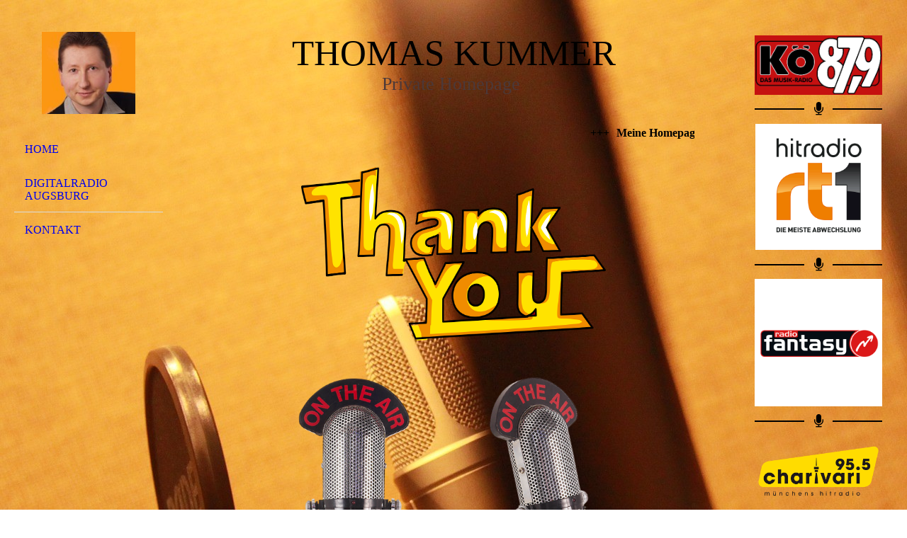

--- FILE ---
content_type: text/html; charset=utf-8
request_url: http://thomaskummer.de/
body_size: 44987
content:
<!DOCTYPE html><html lang="de"><head><meta http-equiv="Content-Type" content="text/html; charset=UTF-8"><title>Thomas Kummer - Private Homepage - Augsburg - Kontakt</title><meta name="description" content="Thomas Kummer, Augsburg, Private Homepage, Kontakt"><meta name="keywords" content="Thomas Kummer, Augsburg, Homepage, Privat, Kontakt"><link href="http://thomaskummer.de/Home" rel="canonical"><meta content="Thomas Kummer - Private Homepage - Augsburg - Kontakt" property="og:title"><meta content="website" property="og:type"><meta content="http://thomaskummer.de/Home" property="og:url"><meta content="http://thomaskummer.de/.cm4all/uproc.php/0/kummer_2.jpg" property="og:image"/><script>
              window.beng = window.beng || {};
              window.beng.env = {
                language: "en",
                country: "US",
                mode: "deploy",
                context: "page",
                pageId: "000003608962",
                skeletonId: "",
                scope: "HTO01FLQBMET",
                isProtected: false,
                navigationText: "Home",
                instance: "1",
                common_prefix: "https://homepagedesigner.telekom.de",
                design_common: "https://homepagedesigner.telekom.de/beng/designs/",
                design_template: "oem/cm_dh_076",
                path_design: "https://homepagedesigner.telekom.de/beng/designs/data/oem/cm_dh_076/",
                path_res: "https://homepagedesigner.telekom.de/res/",
                path_bengres: "https://homepagedesigner.telekom.de/beng/res/",
                masterDomain: "",
                preferredDomain: "",
                preprocessHostingUri: function(uri) {
                  
                    return uri || "";
                  
                },
                hideEmptyAreas: true
              };
            </script><script xmlns="http://www.w3.org/1999/xhtml" src="https://homepagedesigner.telekom.de/cm4all-beng-proxy/beng-proxy.js">;</script><link xmlns="http://www.w3.org/1999/xhtml" rel="stylesheet" href="https://homepagedesigner.telekom.de/.cm4all/e/static/3rdparty/font-awesome/css/font-awesome.min.css"></link><link rel="stylesheet" type="text/css" href="//homepagedesigner.telekom.de/.cm4all/res/static/libcm4all-js-widget/3.89.7/css/widget-runtime.css"/>

<link rel="stylesheet" type="text/css" href="//homepagedesigner.telekom.de/.cm4all/res/static/beng-editor/5.3.130/css/deploy.css"/>

<link rel="stylesheet" type="text/css" href="//homepagedesigner.telekom.de/.cm4all/res/static/libcm4all-js-widget/3.89.7/css/slideshow-common.css"/>

<script src="//homepagedesigner.telekom.de/.cm4all/res/static/jquery-1.7/jquery.js">;</script><script src="//homepagedesigner.telekom.de/.cm4all/res/static/prototype-1.7.3/prototype.js">;</script><script src="//homepagedesigner.telekom.de/.cm4all/res/static/jslib/1.4.1/js/legacy.js">;</script><script src="//homepagedesigner.telekom.de/.cm4all/res/static/libcm4all-js-widget/3.89.7/js/widget-runtime.js">;</script>

<script src="//homepagedesigner.telekom.de/.cm4all/res/static/libcm4all-js-widget/3.89.7/js/slideshow-common.js">;</script>

<script src="//homepagedesigner.telekom.de/.cm4all/res/static/beng-editor/5.3.130/js/deploy.js">;</script>

<meta name="viewport" content="width=device-width, initial-scale=1"><link rel="stylesheet" type="text/css" href="https://homepagedesigner.telekom.de/.cm4all/designs/static/oem/cm_dh_076/1769040040.599559/css/main.css"><link rel="stylesheet" type="text/css" href="https://homepagedesigner.telekom.de/.cm4all/designs/static/oem/cm_dh_076/1769040040.599559/css/responsive.css"><link rel="stylesheet" type="text/css" href="https://homepagedesigner.telekom.de/.cm4all/designs/static/oem/cm_dh_076/1769040040.599559/css/cm-templates-global-style.css"><script type="text/javascript" language="javascript" src="https://homepagedesigner.telekom.de/.cm4all/designs/static/oem/cm_dh_076/1769040040.599559/js/initialise.js"></script><script type="text/javascript" language="javascript" src="https://homepagedesigner.telekom.de/.cm4all/designs/static/oem/cm_dh_076/1769040040.599559/js/showhide_subnavigation.js"></script><script type="text/javascript" language="javascript" src="https://homepagedesigner.telekom.de/.cm4all/designs/static/oem/cm_dh_076/1769040040.599559/js/cm-templates-global-script.js"></script><!--[if lt IE 8]>
        	<link rel="stylesheet" type="text/css" href="https://homepagedesigner.telekom.de/beng/designs/data/oem/cm_dh_076/css/ie8.css" />
        <![endif]--><!--$Id: template.xsl 1832 2012-03-01 10:37:09Z dominikh $--><link href="/.cm4all/handler.php/vars.css?v=20260130214522" type="text/css" rel="stylesheet"><style type="text/css">.cm-logo {background-image: url("/.cm4all/uproc.php/0/.kummer_2.jpg/picture-1200?_=17ffe434d90");
        background-position: 50% 26%;
background-size: 73% auto;
background-repeat: no-repeat;
      }</style><script type="text/javascript">window.cmLogoWidgetId = "CMTOI_cm4all_com_widgets_Logo_17535895";
            window.cmLogoGetCommonWidget = function (){
                return new cm4all.Common.Widget({
            base    : "/",
            session : "",
            frame   : "",
            path    : "CMTOI_cm4all_com_widgets_Logo_17535895"
        })
            };
            window.logoConfiguration = {
                "cm-logo-x" : "50%",
        "cm-logo-y" : "26%",
        "cm-logo-v" : "2.0",
        "cm-logo-w" : "73%",
        "cm-logo-h" : "auto",
        "cm-logo-di" : "oem/cm_dh_076",
        "cm-logo-u" : "uro-service://",
        "cm-logo-k" : "%7B%22serviceId%22%3A%220%22%2C%22path%22%3A%22%2F%22%2C%22name%22%3A%22kummer_2.jpg%22%2C%22type%22%3A%22image%2Fjpeg%22%2C%22size%22%3A11700%2C%22start%22%3A%2217ffe434d90%22%2C%22width%22%3A150%2C%22height%22%3A200%7D",
        "cm-logo-bc" : "",
        "cm-logo-ln" : "",
        "cm-logo-ln$" : "",
        "cm-logo-hi" : false
        ,
        _logoBaseUrl : "uro-service:\/\/",
        _logoPath : "%7B%22serviceId%22%3A%220%22%2C%22path%22%3A%22%2F%22%2C%22name%22%3A%22kummer_2.jpg%22%2C%22type%22%3A%22image%2Fjpeg%22%2C%22size%22%3A11700%2C%22start%22%3A%2217ffe434d90%22%2C%22width%22%3A150%2C%22height%22%3A200%7D"
        };
          jQuery(document).ready(function() {
            var logoElement = jQuery(".cm-logo");
            logoElement.attr("role", "img");
            logoElement.attr("tabindex", "0");
            logoElement.attr("aria-label", "logo");
          });
        </script><link rel="shortcut icon" type="image/png" href="/.cm4all/sysdb/favicon/icon-32x32_c8a516f.png"/><link rel="shortcut icon" sizes="196x196" href="/.cm4all/sysdb/favicon/icon-196x196_c8a516f.png"/><link rel="apple-touch-icon" sizes="180x180" href="/.cm4all/sysdb/favicon/icon-180x180_c8a516f.png"/><link rel="apple-touch-icon" sizes="120x120" href="/.cm4all/sysdb/favicon/icon-120x120_c8a516f.png"/><link rel="apple-touch-icon" sizes="152x152" href="/.cm4all/sysdb/favicon/icon-152x152_c8a516f.png"/><link rel="apple-touch-icon" sizes="76x76" href="/.cm4all/sysdb/favicon/icon-76x76_c8a516f.png"/><meta name="msapplication-square70x70logo" content="/.cm4all/sysdb/favicon/icon-70x70_c8a516f.png"/><meta name="msapplication-square150x150logo" content="/.cm4all/sysdb/favicon/icon-150x150_c8a516f.png"/><meta name="msapplication-square310x310logo" content="/.cm4all/sysdb/favicon/icon-310x310_c8a516f.png"/><link rel="shortcut icon" type="image/png" href="/.cm4all/sysdb/favicon/icon-48x48_c8a516f.png"/><link rel="shortcut icon" type="image/png" href="/.cm4all/sysdb/favicon/icon-96x96_c8a516f.png"/><style id="cm_table_styles"></style><style id="cm_background_queries">            @media(min-width: 100px), (min-resolution: 72dpi), (-webkit-min-device-pixel-ratio: 1) {.cm-background{background-image:url("/.cm4all/uproc.php/0/.recording-g8e5bc9dec_1920%20(2).jpg/picture-200?_=1800091cd88");}}@media(min-width: 100px), (min-resolution: 144dpi), (-webkit-min-device-pixel-ratio: 2) {.cm-background{background-image:url("/.cm4all/uproc.php/0/.recording-g8e5bc9dec_1920%20(2).jpg/picture-400?_=1800091cd88");}}@media(min-width: 200px), (min-resolution: 72dpi), (-webkit-min-device-pixel-ratio: 1) {.cm-background{background-image:url("/.cm4all/uproc.php/0/.recording-g8e5bc9dec_1920%20(2).jpg/picture-400?_=1800091cd88");}}@media(min-width: 200px), (min-resolution: 144dpi), (-webkit-min-device-pixel-ratio: 2) {.cm-background{background-image:url("/.cm4all/uproc.php/0/.recording-g8e5bc9dec_1920%20(2).jpg/picture-800?_=1800091cd88");}}@media(min-width: 400px), (min-resolution: 72dpi), (-webkit-min-device-pixel-ratio: 1) {.cm-background{background-image:url("/.cm4all/uproc.php/0/.recording-g8e5bc9dec_1920%20(2).jpg/picture-800?_=1800091cd88");}}@media(min-width: 400px), (min-resolution: 144dpi), (-webkit-min-device-pixel-ratio: 2) {.cm-background{background-image:url("/.cm4all/uproc.php/0/.recording-g8e5bc9dec_1920%20(2).jpg/picture-1200?_=1800091cd88");}}@media(min-width: 600px), (min-resolution: 72dpi), (-webkit-min-device-pixel-ratio: 1) {.cm-background{background-image:url("/.cm4all/uproc.php/0/.recording-g8e5bc9dec_1920%20(2).jpg/picture-1200?_=1800091cd88");}}@media(min-width: 600px), (min-resolution: 144dpi), (-webkit-min-device-pixel-ratio: 2) {.cm-background{background-image:url("/.cm4all/uproc.php/0/.recording-g8e5bc9dec_1920%20(2).jpg/picture-1600?_=1800091cd88");}}@media(min-width: 800px), (min-resolution: 72dpi), (-webkit-min-device-pixel-ratio: 1) {.cm-background{background-image:url("/.cm4all/uproc.php/0/.recording-g8e5bc9dec_1920%20(2).jpg/picture-1600?_=1800091cd88");}}@media(min-width: 800px), (min-resolution: 144dpi), (-webkit-min-device-pixel-ratio: 2) {.cm-background{background-image:url("/.cm4all/uproc.php/0/.recording-g8e5bc9dec_1920%20(2).jpg/picture-2600?_=1800091cd88");}}
</style><script type="application/x-cm4all-cookie-consent" data-code=""></script></head><body ondrop="return false;" class=" device-desktop cm-deploy cm-deploy-342 cm-deploy-4x"><div class="cm-background" data-cm-qa-bg="image"></div><div class="cm-background-video" data-cm-qa-bg="video"></div><div class="cm-background-effects" data-cm-qa-bg="effect"></div><div class="cm-templates-container"><div class="cm-kv-0 cm_can_be_empty" id="keyvisual"></div><div id="page_wrapper"><div class="content_wrapper" id="container_content"><header id="navigation_wrapper"><div class="cm-logo cm_can_be_empty" id="logo"> </div><nav id="nav-mobile-heading"><a href="">Navigation</a></nav><nav class="navi" id="cm_navigation"><ul id="cm_mainnavigation"><li id="cm_navigation_pid_3608962" class="cm_current"><a title="Home" href="/Home" class="cm_anchor">Home</a></li><li id="cm_navigation_pid_3608968"><a title="Digitalradio Augsburg" href="/Digitalradio-Augsburg" class="cm_anchor">Digitalradio Augsburg</a></li><li id="cm_navigation_pid_3608967"><a title="Kontakt" href="/Kontakt" class="cm_anchor">Kontakt</a></li></ul></nav></header><div class="cm-template-content" id="content_wrapper"><div class="cm-templates-title-container cm_can_be_empty" id="title_wrapper"><div class="title cm-h1 cm_can_be_empty cm-templates-heading__title" id="title" style="visibility:visible;"><span style="font-size: 50px; font-family: Fascinate;">Thomas Kummer</span></div><div class="subtitle cm_can_be_empty cm-templates-heading__subtitle" id="subtitle" style="visibility:visible;"><span style='color: #4c3939; font-size: 150px; font-family: "Seymour One";'>Private Homepage</span><span style='color: #4c3939; font-size: 21.4646px; font-family: "Seymour One";'> </span></div></div><main class="content_main_dho cm-template-content__main append cm-templates-text" id="content_main" data-cm-hintable="yes"><div class="clearFloating" style="clear:both;height: 0px; width: auto;"></div><div id="widgetcontainer_TKOMSI_cm4all_com_widgets_Scroller_28002324" class="
				    cm_widget_block
					cm_widget cm4all_com_widgets_Scroller cm_widget_block_center" style="width:100%; max-width:100%; "><div class="cm_widget_anchor"><a name="TKOMSI_cm4all_com_widgets_Scroller_28002324" id="widgetanchor_TKOMSI_cm4all_com_widgets_Scroller_28002324"><!--cm4all.com.widgets.Scroller--></a></div><script type="text/javascript">/* <![CDATA[ */ 
				//	debugger;
				(function() {
				window.scrollerData = window.scrollerData || {};
				var id = "TKOMSI_cm4all_com_widgets_Scroller_28002324";

				if (!window.scrollerData[id]) { 
					window.scrollerData[id] = {config:{}, data:[]};
				}
				var scroller = window.scrollerData[id];

				scroller.config = {speed:30, step:1, format:"h2", link:"none"};
				scroller.data   = [{id:'1', text:'Meine%20Homepage%20wird%20in%20wenigen%20Tagen%20abgeschaltet%20-%20DANKE%20f%FCr%20Ihren%20Besuch%20und%20Ihre%20Treue%20-%20Alles%20Gute%20%21', url:''}];
                
				if (scroller.data.length == 1) {
					var data = scroller.data[0];
					data.url = "";

					if (data.text == ""){
						data.text = "Sie haben das Ticker-Widget noch nicht konfiguriert.";
					}
				}
			})();
			/* ]]> */</script><script type="text/javascript">
			//	<!--
			Common.log("Scroller:");

			(new function() {
				window.scroller = window.scroller || {};

				var commonWidget = new Common.Widget({
					base    : "/",
					session : "",
					frame   : "",
					path    : "TKOMSI_cm4all_com_widgets_Scroller_28002324"
				});

				var libraryLoaded = function() {
					var id = "TKOMSI_cm4all_com_widgets_Scroller_28002324";

					Common.log("libraryLoaded: create scroller with id " + id);

					if (window.scroller[id]) {
						//	Common.log("scroller : " + id + " exists");
						window.scroller[id].clear();
					}

					//	fix to solve timing issues

					jQuery(document).ready(function() {
						window.scroller[id] = new Scroller(id);
					});
				};

				Common.loadCss("https://homepagedesigner.telekom.de/.cm4all/widgetres.php/cm4all.com.widgets.Scroller//scroller.css");

				Common.requireLibrary(
					[
						"https://homepagedesigner.telekom.de/.cm4all/widgetres.php/cm4all.com.widgets.Scroller//scroller.js",
					],

					libraryLoaded
				);
			}());
		//	--></script><div class="scroller-container"><div class="scroller-box" id="scroller_TKOMSI_cm4all_com_widgets_Scroller_28002324"> </div></div></div><p><br></p><div class="clearFloating" style="clear:both;height: 0px; width: auto;"></div><div id="widgetcontainer_TKOMSI_cm4all_com_widgets_UroPhoto_28002323" class="
				    cm_widget_block
					cm_widget cm4all_com_widgets_UroPhoto cm_widget_block_center" style="width:63.3%; max-width:1280px; "><div class="cm_widget_anchor"><a name="TKOMSI_cm4all_com_widgets_UroPhoto_28002323" id="widgetanchor_TKOMSI_cm4all_com_widgets_UroPhoto_28002323"><!--cm4all.com.widgets.UroPhoto--></a></div><div xmlns="http://www.w3.org/1999/xhtml" data-uro-type="image/png" style="width:100%;height:100%;" id="uroPhotoOuterTKOMSI_cm4all_com_widgets_UroPhoto_28002323">            <picture><source srcset="/.cm4all/uproc.php/0/.thank-you-6529418_1280.png/picture-1600?_=19c10d24670 1x, /.cm4all/uproc.php/0/.thank-you-6529418_1280.png/picture-2600?_=19c10d24670 2x" media="(min-width:800px)"><source srcset="/.cm4all/uproc.php/0/.thank-you-6529418_1280.png/picture-1200?_=19c10d24670 1x, /.cm4all/uproc.php/0/.thank-you-6529418_1280.png/picture-1600?_=19c10d24670 2x" media="(min-width:600px)"><source srcset="/.cm4all/uproc.php/0/.thank-you-6529418_1280.png/picture-800?_=19c10d24670 1x, /.cm4all/uproc.php/0/.thank-you-6529418_1280.png/picture-1200?_=19c10d24670 2x" media="(min-width:400px)"><source srcset="/.cm4all/uproc.php/0/.thank-you-6529418_1280.png/picture-400?_=19c10d24670 1x, /.cm4all/uproc.php/0/.thank-you-6529418_1280.png/picture-800?_=19c10d24670 2x" media="(min-width:200px)"><source srcset="/.cm4all/uproc.php/0/.thank-you-6529418_1280.png/picture-200?_=19c10d24670 1x, /.cm4all/uproc.php/0/.thank-you-6529418_1280.png/picture-400?_=19c10d24670 2x" media="(min-width:100px)"><img src="/.cm4all/uproc.php/0/.thank-you-6529418_1280.png/picture-200?_=19c10d24670" data-uro-original="/.cm4all/uproc.php/0/thank-you-6529418_1280.png?_=19c10d24670" onerror="uroGlobal().util.error(this, '', 'uro-widget')" data-uro-width="1280" data-uro-height="729" alt="" style="width:100%;" title="" loading="lazy"></picture>
<span></span></div></div><p><br></p><div class="clearFloating" style="clear:both;height: 0px; width: auto;"></div><div id="widgetcontainer_TKOMSI_cm4all_com_widgets_UroPhoto_22152365" class="
				    cm_widget_block
					cm_widget cm4all_com_widgets_UroPhoto cm_widget_block_center" style="width:86.7%; max-width:1920px; "><div class="cm_widget_anchor"><a name="TKOMSI_cm4all_com_widgets_UroPhoto_22152365" id="widgetanchor_TKOMSI_cm4all_com_widgets_UroPhoto_22152365"><!--cm4all.com.widgets.UroPhoto--></a></div><div xmlns="http://www.w3.org/1999/xhtml" data-uro-type="image" style="width:100%;height:100%;" id="uroPhotoOuterTKOMSI_cm4all_com_widgets_UroPhoto_22152365">            <picture><source srcset="/.cm4all/uproc.php/0/.wireless-microphone-2907449_1920.png/picture-1600?_=171e6b8bd58 1x, /.cm4all/uproc.php/0/.wireless-microphone-2907449_1920.png/picture-2600?_=171e6b8bd58 2x" media="(min-width:800px)"><source srcset="/.cm4all/uproc.php/0/.wireless-microphone-2907449_1920.png/picture-1200?_=171e6b8bd58 1x, /.cm4all/uproc.php/0/.wireless-microphone-2907449_1920.png/picture-1600?_=171e6b8bd58 2x" media="(min-width:600px)"><source srcset="/.cm4all/uproc.php/0/.wireless-microphone-2907449_1920.png/picture-800?_=171e6b8bd58 1x, /.cm4all/uproc.php/0/.wireless-microphone-2907449_1920.png/picture-1200?_=171e6b8bd58 2x" media="(min-width:400px)"><source srcset="/.cm4all/uproc.php/0/.wireless-microphone-2907449_1920.png/picture-400?_=171e6b8bd58 1x, /.cm4all/uproc.php/0/.wireless-microphone-2907449_1920.png/picture-800?_=171e6b8bd58 2x" media="(min-width:200px)"><source srcset="/.cm4all/uproc.php/0/.wireless-microphone-2907449_1920.png/picture-200?_=171e6b8bd58 1x, /.cm4all/uproc.php/0/.wireless-microphone-2907449_1920.png/picture-400?_=171e6b8bd58 2x" media="(min-width:100px)"><img src="/.cm4all/uproc.php/0/.wireless-microphone-2907449_1920.png/picture-200?_=171e6b8bd58" data-uro-original="/.cm4all/uproc.php/0/wireless-microphone-2907449_1920.png?_=171e6b8bd58" onerror="uroGlobal().util.error(this, '', 'uro-widget')" data-uro-width="1920" data-uro-height="1792" alt="" style="width:100%;" title="" loading="lazy"></picture>
<span></span></div></div><p style="text-align: left;"><br></p><div class="clearFloating" style="clear:both;height: 0px; width: auto;"></div><div id="widgetcontainer_TKOMSI_cm4all_com_widgets_UroPhoto_25470360" class="
				    cm_widget_block
					cm_widget cm4all_com_widgets_UroPhoto cm_widget_block_center" style="width:100%; max-width:567px; "><div class="cm_widget_anchor"><a name="TKOMSI_cm4all_com_widgets_UroPhoto_25470360" id="widgetanchor_TKOMSI_cm4all_com_widgets_UroPhoto_25470360"><!--cm4all.com.widgets.UroPhoto--></a></div><div xmlns="http://www.w3.org/1999/xhtml" data-uro-type="image" style="width:100%;height:100%;" id="uroPhotoOuterTKOMSI_cm4all_com_widgets_UroPhoto_25470360"><script type="text/javascript">
                window.uroPhotoWidget_doShow = function(id) {
                    var pSrc = document.getElementById(id).querySelector("img").currentSrc;
                    jQuery("<img/>").css({"max-width":"100%", "max-height":"100%"}).attr("src", pSrc).load(function() {
                        // is it a number and larger than 0 ..., Number.isInteger does not exists in IE
                        if (!isNaN(parseInt(this.width)) && this.width > 0) {
                            Common.openFullscreenImage(pSrc);
                        } else {
                            // TODO: Most likley this is an svg where we need the aspect ratio.
                            // Until we know this, just open with some minimal dimension.
                            Common.openFullscreenImage(pSrc, {minWidth:640, height:480});
                        }
                    });
                };
                </script><a onclick="uroPhotoWidget_doShow('panchorTKOMSI_cm4all_com_widgets_UroPhoto_25470360')" href="javascript:;" style="border:0px;" id="panchorTKOMSI_cm4all_com_widgets_UroPhoto_25470360">            <picture><source srcset="/.cm4all/uproc.php/0/.pf_1649251806.jpg/picture-1600?_=17fff13605b 1x, /.cm4all/uproc.php/0/.pf_1649251806.jpg/picture-2600?_=17fff13605b 2x" media="(min-width:800px)"><source srcset="/.cm4all/uproc.php/0/.pf_1649251806.jpg/picture-1200?_=17fff13605b 1x, /.cm4all/uproc.php/0/.pf_1649251806.jpg/picture-1600?_=17fff13605b 2x" media="(min-width:600px)"><source srcset="/.cm4all/uproc.php/0/.pf_1649251806.jpg/picture-800?_=17fff13605b 1x, /.cm4all/uproc.php/0/.pf_1649251806.jpg/picture-1200?_=17fff13605b 2x" media="(min-width:400px)"><source srcset="/.cm4all/uproc.php/0/.pf_1649251806.jpg/picture-400?_=17fff13605b 1x, /.cm4all/uproc.php/0/.pf_1649251806.jpg/picture-800?_=17fff13605b 2x" media="(min-width:200px)"><source srcset="/.cm4all/uproc.php/0/.pf_1649251806.jpg/picture-200?_=17fff13605b 1x, /.cm4all/uproc.php/0/.pf_1649251806.jpg/picture-400?_=17fff13605b 2x" media="(min-width:100px)"><img src="/.cm4all/uproc.php/0/.pf_1649251806.jpg/picture-200?_=17fff13605b" data-uro-original="/.cm4all/uproc.php/0/pf_1649251806.jpg?_=17fff13605b" onerror="uroGlobal().util.error(this, '', 'uro-widget')" data-uro-width="567" data-uro-height="741" alt="" style="width:100%;" title="" loading="lazy"></picture>
<span>Thomas Kummer, Radio Kö / Radio OK, Augsburg - Glöggler-Hochhaus (1991) - "The Good Old 90s" :-)</span></a></div></div><h1 style="text-align: left;"><br></h1><h2 style="text-align: left;" class="cm-h1"><span style='font-size: 30px; font-family: "Seymour One";'>Willkommen auf meiner Homepage</span></h2><p> <br></p><p><strong><span style='font-size: 36px; font-family: "Nothing You Could Do"; color: #4c3939;'>Herzlichst,</span></strong></p><p><strong><span style='font-size: 36px; font-family: "Nothing You Could Do"; color: #4c3939;'>Ihr</span></strong></p><p><strong><span style='font-size: 36px; font-family: "Nothing You Could Do"; color: #4c3939;'> Thomas Kummer</span></strong></p><p><span style='font-size: 8px; font-family: "Times New Roman", Times, serif;'> </span><br></p><div class="clearFloating" style="clear:both;height: 0px; width: auto;"></div><div id="widgetcontainer_TKOMSI_cm4all_com_widgets_Counter_27944582" class="
				    cm_widget_block
					cm_widget cm4all_com_widgets_Counter cm_widget_block_center" style="width:100%; max-width:100%; "><div class="cm_widget_anchor"><a name="TKOMSI_cm4all_com_widgets_Counter_27944582" id="widgetanchor_TKOMSI_cm4all_com_widgets_Counter_27944582"><!--cm4all.com.widgets.Counter--></a></div><script src="https://homepagedesigner.telekom.de/.cm4all/widgetres.php/cm4all.com.widgets.Counter/js/counter_show.js"></script>
					
						<div id="TKOMSI_cm4all_com_widgets_Counter_27944582" style="text-align:center;">&nbsp;</div>
					
				<script type="text/javascript">
					(function() {
						var commonWidget = new cm4all.Common.Widget({
							base    : "/",
							session : "",
							frame   : "",
							path    : "TKOMSI_cm4all_com_widgets_Counter_27944582",
						});
						var wiid = "TKOMSI_cm4all_com_widgets_Counter_27944582";
						var data = {
							wiid: wiid,
							useCounterPhp: false,
							increase: false,
							width: 180,
							template: "11",
							baseUri: "https://homepagedesigner.telekom.de/imageprocessor/counter.cls/",
							image: "",
							value: 937,
							offset: 71735,
							digits: 6,
						};
						var counterWidget = new CounterWidget(data, commonWidget);
						counterWidget.init();
					})();
					</script>
</div><p><br></p><div id="cm_bottom_clearer" style="clear: both;" contenteditable="false"></div></main></div><div class="cm-templates-sidebar-container append cm_can_be_empty" id="content_sidebar"><aside class="sidebar cm_can_be_empty" id="widgetbar_site_1" data-cm-hintable="yes"><div id="widgetcontainer_TKOMSI_cm4all_com_widgets_UroPhoto_25419566" class="
				    cm_widget_block
					cm_widget cm4all_com_widgets_UroPhoto cm_widget_block_center" style="width:100%; max-width:400px; "><div class="cm_widget_anchor"><a name="TKOMSI_cm4all_com_widgets_UroPhoto_25419566" id="widgetanchor_TKOMSI_cm4all_com_widgets_UroPhoto_25419566"><!--cm4all.com.widgets.UroPhoto--></a></div><div xmlns="http://www.w3.org/1999/xhtml" data-uro-type="gif" style="width:100%;height:100%;" id="uroPhotoOuterTKOMSI_cm4all_com_widgets_UroPhoto_25419566"><a rel="noreferrer noopener" target="TKOMSI_cm4all_com_widgets_UroPhoto_25419566" href="http://www.koe879.de/" style="border:none">            <img src="/.cm4all/uproc.php/0/logo_r.gif?_=17f8f16e5e1" data-uro-original="/.cm4all/uproc.php/0/logo_r.gif?_=17f8f16e5e1" onerror="uroGlobal().util.error(this, '', 'uro-widget')" data-uro-width="400" data-uro-height="186" alt="" style="width:100%;" title="" loading="lazy">
<span></span></a></div></div><div id="widgetcontainer_TKOMSI_com_cm4all_wdn_Separatingline_25739908" class="
				    cm_widget_block
					cm_widget com_cm4all_wdn_Separatingline cm_widget_block_center" style="width:100%; max-width:100%; "><div class="cm_widget_anchor"><a name="TKOMSI_com_cm4all_wdn_Separatingline_25739908" id="widgetanchor_TKOMSI_com_cm4all_wdn_Separatingline_25739908"><!--com.cm4all.wdn.Separatingline--></a></div><script type="text/javascript">
window.cm4all.widgets.register( '/', '', '', 'TKOMSI_com_cm4all_wdn_Separatingline_25739908');
</script>
		<script type="text/javascript">
	(function() {

		var links = ["@\/css\/straight.min.css?v=2.css","@\/css\/icon.min.css?v=2.css"];
		for( var i=0; i<links.length; i++) {
			if( links[i].indexOf( '@')==0) {
				links[i] = "https://homepagedesigner.telekom.de/.cm4all/widgetres.php/com.cm4all.wdn.Separatingline/" + links[i].substring( 2);
			} else if( links[i].indexOf( '/')!=0) {
				links[i] = window.cm4all.widgets[ 'TKOMSI_com_cm4all_wdn_Separatingline_25739908'].url( links[i]);
			}
		}
		cm4all.Common.loadCss( links);

		var scripts = [];
		for( var i=0; i<scripts.length; i++) {
			if( scripts[i].indexOf( '@')==0) {
				scripts[i] = "https://homepagedesigner.telekom.de/.cm4all/widgetres.php/com.cm4all.wdn.Separatingline/" + scripts[i].substring( 2);
			} else if( scripts[i].indexOf( '/')!=0) {
				scripts[i] = window.cm4all.widgets[ 'TKOMSI_com_cm4all_wdn_Separatingline_25739908'].url( scripts[i]);
			}
		}

		var deferred = jQuery.Deferred();
		window.cm4all.widgets[ 'TKOMSI_com_cm4all_wdn_Separatingline_25739908'].ready = (function() {
			var ready = function ready( handler) {
				deferred.done( handler);
			};
			return deferred.promise( ready);
		})();
		cm4all.Common.requireLibrary( scripts, function() {
			deferred.resolveWith( window.cm4all.widgets[ 'TKOMSI_com_cm4all_wdn_Separatingline_25739908']);
		});
	})();
</script><script type="text/javascript">
  (function() {
    if (document.querySelector('link[href*="/font-awesome."], link[href*="/e/Bundle/"]')) {
      return;
    }

    var request = new XMLHttpRequest();
    request.open('GET', '//cdn-eu.c4t.cc/font-awesome,version=4?format=json', true);
    request.onload = function() {
      if (request.status >= 200 && request.status < 400) {
        var data = JSON.parse(request.responseText);
        if (data && data.resources && Array.isArray(data.resources.css)) {
          window.Common.loadCss(data.resources.css);
        }
      }
    };
    request.send();
  })();
</script>

<div class="cm-widget_separatingline cm-w_sl-icon cm-w_sl-i20" style="margin: 3% 0% 3% 0%;"><div class="cm-widget_separatingline cm-w_sl-h2 cm-w_sl-straight" style=""></div><i class="fa fa-microphone"></i><div class="cm-widget_separatingline cm-w_sl-h2 cm-w_sl-straight" style=""></div></div>
</div><div id="widgetcontainer_TKOMSI_cm4all_com_widgets_UroPhoto_25437599" class="
				    cm_widget_block
					cm_widget cm4all_com_widgets_UroPhoto cm_widget_block_center" style="width:98.9%; max-width:500px; "><div class="cm_widget_anchor"><a name="TKOMSI_cm4all_com_widgets_UroPhoto_25437599" id="widgetanchor_TKOMSI_cm4all_com_widgets_UroPhoto_25437599"><!--cm4all.com.widgets.UroPhoto--></a></div><div xmlns="http://www.w3.org/1999/xhtml" data-uro-type="gif" style="width:100%;height:100%;" id="uroPhotoOuterTKOMSI_cm4all_com_widgets_UroPhoto_25437599"><a rel="noreferrer noopener" target="TKOMSI_cm4all_com_widgets_UroPhoto_25437599" href="https://www.imsueden.de/hitradio-rt1/" style="border:none">            <img src="/.cm4all/uproc.php/0/e7a900c3a06b57124d8e56fbb1dedc46.gif?_=17fb3040f8c" data-uro-original="/.cm4all/uproc.php/0/e7a900c3a06b57124d8e56fbb1dedc46.gif?_=17fb3040f8c" onerror="uroGlobal().util.error(this, '', 'uro-widget')" data-uro-width="500" data-uro-height="500" alt="" style="width:100%;" title="" loading="lazy">
<span></span></a></div></div><div id="widgetcontainer_TKOMSI_com_cm4all_wdn_Separatingline_25437615" class="
				    cm_widget_block
					cm_widget com_cm4all_wdn_Separatingline cm_widget_block_center" style="width:100%; max-width:100%; "><div class="cm_widget_anchor"><a name="TKOMSI_com_cm4all_wdn_Separatingline_25437615" id="widgetanchor_TKOMSI_com_cm4all_wdn_Separatingline_25437615"><!--com.cm4all.wdn.Separatingline--></a></div><script type="text/javascript">
window.cm4all.widgets.register( '/', '', '', 'TKOMSI_com_cm4all_wdn_Separatingline_25437615');
</script>
		<script type="text/javascript">
	(function() {

		var links = ["@\/css\/straight.min.css?v=2.css","@\/css\/icon.min.css?v=2.css"];
		for( var i=0; i<links.length; i++) {
			if( links[i].indexOf( '@')==0) {
				links[i] = "https://homepagedesigner.telekom.de/.cm4all/widgetres.php/com.cm4all.wdn.Separatingline/" + links[i].substring( 2);
			} else if( links[i].indexOf( '/')!=0) {
				links[i] = window.cm4all.widgets[ 'TKOMSI_com_cm4all_wdn_Separatingline_25437615'].url( links[i]);
			}
		}
		cm4all.Common.loadCss( links);

		var scripts = [];
		for( var i=0; i<scripts.length; i++) {
			if( scripts[i].indexOf( '@')==0) {
				scripts[i] = "https://homepagedesigner.telekom.de/.cm4all/widgetres.php/com.cm4all.wdn.Separatingline/" + scripts[i].substring( 2);
			} else if( scripts[i].indexOf( '/')!=0) {
				scripts[i] = window.cm4all.widgets[ 'TKOMSI_com_cm4all_wdn_Separatingline_25437615'].url( scripts[i]);
			}
		}

		var deferred = jQuery.Deferred();
		window.cm4all.widgets[ 'TKOMSI_com_cm4all_wdn_Separatingline_25437615'].ready = (function() {
			var ready = function ready( handler) {
				deferred.done( handler);
			};
			return deferred.promise( ready);
		})();
		cm4all.Common.requireLibrary( scripts, function() {
			deferred.resolveWith( window.cm4all.widgets[ 'TKOMSI_com_cm4all_wdn_Separatingline_25437615']);
		});
	})();
</script><script type="text/javascript">
  (function() {
    if (document.querySelector('link[href*="/font-awesome."], link[href*="/e/Bundle/"]')) {
      return;
    }

    var request = new XMLHttpRequest();
    request.open('GET', '//cdn-eu.c4t.cc/font-awesome,version=4?format=json', true);
    request.onload = function() {
      if (request.status >= 200 && request.status < 400) {
        var data = JSON.parse(request.responseText);
        if (data && data.resources && Array.isArray(data.resources.css)) {
          window.Common.loadCss(data.resources.css);
        }
      }
    };
    request.send();
  })();
</script>

<div class="cm-widget_separatingline cm-w_sl-icon cm-w_sl-i20" style="margin: 3% 0% 3% 0%;"><div class="cm-widget_separatingline cm-w_sl-h2 cm-w_sl-straight" style=""></div><i class="fa fa-microphone"></i><div class="cm-widget_separatingline cm-w_sl-h2 cm-w_sl-straight" style=""></div></div>
</div><div id="widgetcontainer_TKOMSI_cm4all_com_widgets_UroPhoto_25452960" class="
				    cm_widget_block
					cm_widget cm4all_com_widgets_UroPhoto cm_widget_block_center" style="width:100%; max-width:500px; "><div class="cm_widget_anchor"><a name="TKOMSI_cm4all_com_widgets_UroPhoto_25452960" id="widgetanchor_TKOMSI_cm4all_com_widgets_UroPhoto_25452960"><!--cm4all.com.widgets.UroPhoto--></a></div><div xmlns="http://www.w3.org/1999/xhtml" data-uro-type="gif" style="width:100%;height:100%;" id="uroPhotoOuterTKOMSI_cm4all_com_widgets_UroPhoto_25452960"><a rel="noreferrer noopener" target="TKOMSI_cm4all_com_widgets_UroPhoto_25452960" href="https://www.fantasy.de/" style="border:none">            <img src="/.cm4all/uproc.php/0/42ee7ebacfd11eb9ac8df8b07937b7a0.gif?_=17fdbf1ae97" data-uro-original="/.cm4all/uproc.php/0/42ee7ebacfd11eb9ac8df8b07937b7a0.gif?_=17fdbf1ae97" onerror="uroGlobal().util.error(this, '', 'uro-widget')" data-uro-width="500" data-uro-height="500" alt="" style="width:100%;" title="" loading="lazy">
<span></span></a></div></div><div id="widgetcontainer_TKOMSI_com_cm4all_wdn_Separatingline_25437620" class="
				    cm_widget_block
					cm_widget com_cm4all_wdn_Separatingline cm_widget_block_center" style="width:100%; max-width:100%; "><div class="cm_widget_anchor"><a name="TKOMSI_com_cm4all_wdn_Separatingline_25437620" id="widgetanchor_TKOMSI_com_cm4all_wdn_Separatingline_25437620"><!--com.cm4all.wdn.Separatingline--></a></div><script type="text/javascript">
window.cm4all.widgets.register( '/', '', '', 'TKOMSI_com_cm4all_wdn_Separatingline_25437620');
</script>
		<script type="text/javascript">
	(function() {

		var links = ["@\/css\/straight.min.css?v=2.css","@\/css\/icon.min.css?v=2.css"];
		for( var i=0; i<links.length; i++) {
			if( links[i].indexOf( '@')==0) {
				links[i] = "https://homepagedesigner.telekom.de/.cm4all/widgetres.php/com.cm4all.wdn.Separatingline/" + links[i].substring( 2);
			} else if( links[i].indexOf( '/')!=0) {
				links[i] = window.cm4all.widgets[ 'TKOMSI_com_cm4all_wdn_Separatingline_25437620'].url( links[i]);
			}
		}
		cm4all.Common.loadCss( links);

		var scripts = [];
		for( var i=0; i<scripts.length; i++) {
			if( scripts[i].indexOf( '@')==0) {
				scripts[i] = "https://homepagedesigner.telekom.de/.cm4all/widgetres.php/com.cm4all.wdn.Separatingline/" + scripts[i].substring( 2);
			} else if( scripts[i].indexOf( '/')!=0) {
				scripts[i] = window.cm4all.widgets[ 'TKOMSI_com_cm4all_wdn_Separatingline_25437620'].url( scripts[i]);
			}
		}

		var deferred = jQuery.Deferred();
		window.cm4all.widgets[ 'TKOMSI_com_cm4all_wdn_Separatingline_25437620'].ready = (function() {
			var ready = function ready( handler) {
				deferred.done( handler);
			};
			return deferred.promise( ready);
		})();
		cm4all.Common.requireLibrary( scripts, function() {
			deferred.resolveWith( window.cm4all.widgets[ 'TKOMSI_com_cm4all_wdn_Separatingline_25437620']);
		});
	})();
</script><script type="text/javascript">
  (function() {
    if (document.querySelector('link[href*="/font-awesome."], link[href*="/e/Bundle/"]')) {
      return;
    }

    var request = new XMLHttpRequest();
    request.open('GET', '//cdn-eu.c4t.cc/font-awesome,version=4?format=json', true);
    request.onload = function() {
      if (request.status >= 200 && request.status < 400) {
        var data = JSON.parse(request.responseText);
        if (data && data.resources && Array.isArray(data.resources.css)) {
          window.Common.loadCss(data.resources.css);
        }
      }
    };
    request.send();
  })();
</script>

<div class="cm-widget_separatingline cm-w_sl-icon cm-w_sl-i20" style="margin: 3% 0% 3% 0%;"><div class="cm-widget_separatingline cm-w_sl-h2 cm-w_sl-straight" style=""></div><i class="fa fa-microphone"></i><div class="cm-widget_separatingline cm-w_sl-h2 cm-w_sl-straight" style=""></div></div>
</div><div id="widgetcontainer_TKOMSI_cm4all_com_widgets_UroPhoto_27144410" class="
				    cm_widget_block
					cm_widget cm4all_com_widgets_UroPhoto cm_widget_block_center" style="width:99.8%; max-width:1200px; "><div class="cm_widget_anchor"><a name="TKOMSI_cm4all_com_widgets_UroPhoto_27144410" id="widgetanchor_TKOMSI_cm4all_com_widgets_UroPhoto_27144410"><!--cm4all.com.widgets.UroPhoto--></a></div><div xmlns="http://www.w3.org/1999/xhtml" data-uro-type="image" style="width:100%;height:100%;" id="uroPhotoOuterTKOMSI_cm4all_com_widgets_UroPhoto_27144410"><a rel="noreferrer noopener" target="TKOMSI_cm4all_com_widgets_UroPhoto_27144410" href="https://www.charivari.de" style="border:none">            <picture><source srcset="/.cm4all/uproc.php/0/.logo-charivari-1200x675-1.png/picture-1600?_=1925d3a1167 1x, /.cm4all/uproc.php/0/.logo-charivari-1200x675-1.png/picture-2600?_=1925d3a1167 2x" media="(min-width:800px)"><source srcset="/.cm4all/uproc.php/0/.logo-charivari-1200x675-1.png/picture-1200?_=1925d3a1167 1x, /.cm4all/uproc.php/0/.logo-charivari-1200x675-1.png/picture-1600?_=1925d3a1167 2x" media="(min-width:600px)"><source srcset="/.cm4all/uproc.php/0/.logo-charivari-1200x675-1.png/picture-800?_=1925d3a1167 1x, /.cm4all/uproc.php/0/.logo-charivari-1200x675-1.png/picture-1200?_=1925d3a1167 2x" media="(min-width:400px)"><source srcset="/.cm4all/uproc.php/0/.logo-charivari-1200x675-1.png/picture-400?_=1925d3a1167 1x, /.cm4all/uproc.php/0/.logo-charivari-1200x675-1.png/picture-800?_=1925d3a1167 2x" media="(min-width:200px)"><source srcset="/.cm4all/uproc.php/0/.logo-charivari-1200x675-1.png/picture-200?_=1925d3a1167 1x, /.cm4all/uproc.php/0/.logo-charivari-1200x675-1.png/picture-400?_=1925d3a1167 2x" media="(min-width:100px)"><img src="/.cm4all/uproc.php/0/.logo-charivari-1200x675-1.png/picture-200?_=1925d3a1167" data-uro-original="/.cm4all/uproc.php/0/logo-charivari-1200x675-1.png?_=1925d3a1167" onerror="uroGlobal().util.error(this, '', 'uro-widget')" data-uro-width="1200" data-uro-height="675" alt="" style="width:100%;" title="" loading="lazy"></picture>
<span></span></a></div></div><div id="widgetcontainer_TKOMSI_com_cm4all_wdn_Separatingline_27144775" class="
				    cm_widget_block
					cm_widget com_cm4all_wdn_Separatingline cm_widget_block_center" style="width:100%; max-width:100%; "><div class="cm_widget_anchor"><a name="TKOMSI_com_cm4all_wdn_Separatingline_27144775" id="widgetanchor_TKOMSI_com_cm4all_wdn_Separatingline_27144775"><!--com.cm4all.wdn.Separatingline--></a></div><script type="text/javascript">
window.cm4all.widgets.register( '/', '', '', 'TKOMSI_com_cm4all_wdn_Separatingline_27144775');
</script>
		<script type="text/javascript">
	(function() {

		var links = ["@\/css\/straight.min.css?v=2.css","@\/css\/icon.min.css?v=2.css"];
		for( var i=0; i<links.length; i++) {
			if( links[i].indexOf( '@')==0) {
				links[i] = "https://homepagedesigner.telekom.de/.cm4all/widgetres.php/com.cm4all.wdn.Separatingline/" + links[i].substring( 2);
			} else if( links[i].indexOf( '/')!=0) {
				links[i] = window.cm4all.widgets[ 'TKOMSI_com_cm4all_wdn_Separatingline_27144775'].url( links[i]);
			}
		}
		cm4all.Common.loadCss( links);

		var scripts = [];
		for( var i=0; i<scripts.length; i++) {
			if( scripts[i].indexOf( '@')==0) {
				scripts[i] = "https://homepagedesigner.telekom.de/.cm4all/widgetres.php/com.cm4all.wdn.Separatingline/" + scripts[i].substring( 2);
			} else if( scripts[i].indexOf( '/')!=0) {
				scripts[i] = window.cm4all.widgets[ 'TKOMSI_com_cm4all_wdn_Separatingline_27144775'].url( scripts[i]);
			}
		}

		var deferred = jQuery.Deferred();
		window.cm4all.widgets[ 'TKOMSI_com_cm4all_wdn_Separatingline_27144775'].ready = (function() {
			var ready = function ready( handler) {
				deferred.done( handler);
			};
			return deferred.promise( ready);
		})();
		cm4all.Common.requireLibrary( scripts, function() {
			deferred.resolveWith( window.cm4all.widgets[ 'TKOMSI_com_cm4all_wdn_Separatingline_27144775']);
		});
	})();
</script><script type="text/javascript">
  (function() {
    if (document.querySelector('link[href*="/font-awesome."], link[href*="/e/Bundle/"]')) {
      return;
    }

    var request = new XMLHttpRequest();
    request.open('GET', '//cdn-eu.c4t.cc/font-awesome,version=4?format=json', true);
    request.onload = function() {
      if (request.status >= 200 && request.status < 400) {
        var data = JSON.parse(request.responseText);
        if (data && data.resources && Array.isArray(data.resources.css)) {
          window.Common.loadCss(data.resources.css);
        }
      }
    };
    request.send();
  })();
</script>

<div class="cm-widget_separatingline cm-w_sl-icon cm-w_sl-i20" style="margin: 1% 0% 1% 0%;"><div class="cm-widget_separatingline cm-w_sl-h2 cm-w_sl-straight" style=""></div><i class="fa fa-microphone"></i><div class="cm-widget_separatingline cm-w_sl-h2 cm-w_sl-straight" style=""></div></div>
</div><p style="text-align: center;"><br></p></aside><aside class="sidebar cm_can_be_empty" id="widgetbar_page_1" data-cm-hintable="yes"><p> </p></aside><aside class="sidebar cm_can_be_empty" id="widgetbar_site_2" data-cm-hintable="yes"><p><br></p></aside><aside class="sidebar cm_can_be_empty" id="widgetbar_page_2" data-cm-hintable="yes"><p><br></p></aside></div><div class="clear"> </div></div><div class="cm-templates-footer cm_can_be_empty" id="footer_wrapper"><footer class="content_wrapper cm_can_be_empty" id="footer" data-cm-hintable="yes"> </footer></div></div></div><div class="cm_widget_anchor"><a name="TKOMSI_cm4all_com_widgets_CookiePolicy_20376923" id="widgetanchor_TKOMSI_cm4all_com_widgets_CookiePolicy_20376923"><!--cm4all.com.widgets.CookiePolicy--></a></div><script data-tracking="true" data-cookie-settings-enabled="false" src="https://homepagedesigner.telekom.de/.cm4all/widgetres.php/cm4all.com.widgets.CookiePolicy/show.js?v=3.3.29" defer="defer" id="cookieSettingsScript"></script><noscript ><div style="position:absolute;bottom:0;" id="statdiv"><img alt="" height="1" width="1" src="https://homepagedesigner.telekom.de/.cm4all/_pixel.img?site=1632110-tMgzFUDC&amp;page=pid_3608962&amp;path=%2FHome&amp;nt=Home"/></div></noscript><script  type="text/javascript">//<![CDATA[
            document.body.insertAdjacentHTML('beforeend', '<div style="position:absolute;bottom:0;" id="statdiv"><img alt="" height="1" width="1" src="https://homepagedesigner.telekom.de/.cm4all/_pixel.img?site=1632110-tMgzFUDC&amp;page=pid_3608962&amp;path=%2FHome&amp;nt=Home&amp;domain='+escape(document.location.hostname)+'&amp;ref='+escape(document.referrer)+'"/></div>');
        //]]></script><div style="display: none;" id="keyvisualWidgetVideosContainer"></div><style type="text/css">.cm-kv-0 {
background-color: ;
background-image: url("/.cm4all/sysdb.iproc/keyvisuals/CMTOI_cm4all_com_widgets_Keyvisual_17536092/empty.png/scale_0_0/empty.png");
background-repeat: no-repeat;
}
</style><style type="text/css">
			#keyvisual {
				overflow: hidden;
			}
			.kv-video-wrapper {
				width: 100%;
				height: 100%;
				position: relative;
			}
			</style><script type="text/javascript">
				jQuery(document).ready(function() {
					function moveTempVideos(slideshow, isEditorMode) {
						var videosContainer = document.getElementById('keyvisualWidgetVideosContainer');
						if (videosContainer) {
							while (videosContainer.firstChild) {
								var div = videosContainer.firstChild;
								var divPosition = div.className.substring('cm-kv-0-tempvideo-'.length);
								if (isEditorMode && parseInt(divPosition) > 1) {
									break;
								}
								videosContainer.removeChild(div);
								if (div.nodeType == Node.ELEMENT_NODE) {
									var pos = '';
									if (slideshow) {
										pos = '-' + divPosition;
									}
									var kv = document.querySelector('.cm-kv-0' + pos);
									if (kv) {
										if (!slideshow) {
											var wrapperDiv = document.createElement("div"); 
											wrapperDiv.setAttribute("class", "kv-video-wrapper");
											kv.insertBefore(wrapperDiv, kv.firstChild);
											kv = wrapperDiv;
										}
										while (div.firstChild) {
											kv.appendChild(div.firstChild);
										}
										if (!slideshow) {
											break;
										}
									}
								}
							}
						}
					}

					function kvClickAction(mode, href) {
						if (mode == 'internal') {
							if (!window.top.syntony || !/_home$/.test(window.top.syntony.bifmState)) {
								window.location.href = href;
							}
						} else if (mode == 'external') {
							var a = document.createElement('a');
							a.href = href;
							a.target = '_blank';
							a.rel = 'noreferrer noopener';
							a.click();
						}
					}

					var keyvisualElement = jQuery("[cm_type=keyvisual]");
					if(keyvisualElement.length == 0){
						keyvisualElement = jQuery("#keyvisual");
					}
					if(keyvisualElement.length == 0){
						keyvisualElement = jQuery("[class~=cm-kv-0]");
					}
				
						keyvisualElement.attr("role", "img");
						keyvisualElement.attr("tabindex", "0");
						keyvisualElement.attr("aria-label", "hauptgrafik");
					
					moveTempVideos(false, false);
					var video = document.querySelector('#keyvisual video');
					if (video) {
						video.play();
					}
				
			});
		</script></body></html>
